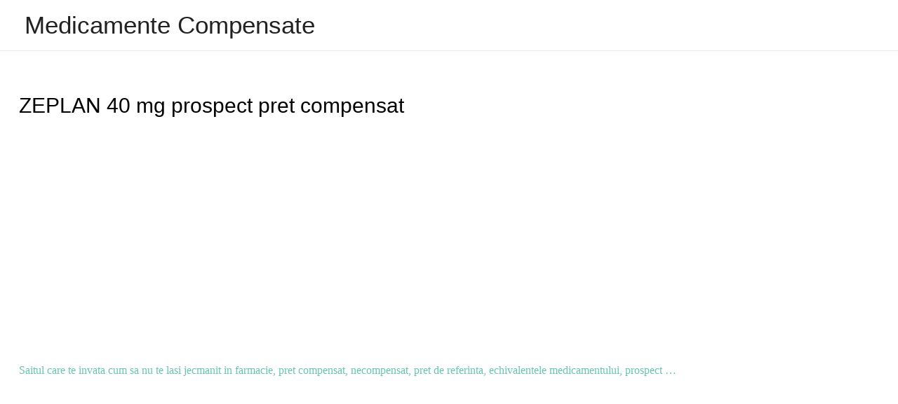

--- FILE ---
content_type: text/html; charset=utf-8
request_url: https://www.google.com/recaptcha/api2/aframe
body_size: 267
content:
<!DOCTYPE HTML><html><head><meta http-equiv="content-type" content="text/html; charset=UTF-8"></head><body><script nonce="5u2dUrZNlMX-UdspH9XF2A">/** Anti-fraud and anti-abuse applications only. See google.com/recaptcha */ try{var clients={'sodar':'https://pagead2.googlesyndication.com/pagead/sodar?'};window.addEventListener("message",function(a){try{if(a.source===window.parent){var b=JSON.parse(a.data);var c=clients[b['id']];if(c){var d=document.createElement('img');d.src=c+b['params']+'&rc='+(localStorage.getItem("rc::a")?sessionStorage.getItem("rc::b"):"");window.document.body.appendChild(d);sessionStorage.setItem("rc::e",parseInt(sessionStorage.getItem("rc::e")||0)+1);localStorage.setItem("rc::h",'1766647163058');}}}catch(b){}});window.parent.postMessage("_grecaptcha_ready", "*");}catch(b){}</script></body></html>

--- FILE ---
content_type: application/javascript; charset=utf-8
request_url: https://fundingchoicesmessages.google.com/f/AGSKWxX5DXFpZSB-k4nbb0DjLc54S3ZyewJOkq3LGNLCfb2Q8sshCZQ0nhLLZKSbbkfCxDRmLt-1I4cHJxm97lMyxqg7vc_85SibGR7kLq4bNHnpxsJjIhAwRMmi51fwv6Qd8CPZr5Hd?fccs=W251bGwsbnVsbCxudWxsLG51bGwsbnVsbCxudWxsLFsxNzY2NjQ3MTYzLDI0NzAwMDAwMF0sbnVsbCxudWxsLG51bGwsW251bGwsWzcsNiwxMCw5XSxudWxsLDIsbnVsbCwicm8iLG51bGwsbnVsbCxudWxsLG51bGwsbnVsbCwxXSwiaHR0cHM6Ly9tZWRpY2FtZW50ZWNvbXBlbnNhdGUucm8vemVwbGFuLTQwLW1nLXByb3NwZWN0LXByZXQtY29tcGVuc2F0LyIsbnVsbCxbWzgsInNDaE5INU9zYWswIl0sWzksImVuLVVTIl0sWzE5LCIyIl0sWzI0LCIiXSxbMjksImZhbHNlIl1dXQ
body_size: 266
content:
if (typeof __googlefc.fcKernelManager.run === 'function') {"use strict";this.default_ContributorServingResponseClientJs=this.default_ContributorServingResponseClientJs||{};(function(_){var window=this;
try{
var jp=function(a){this.A=_.t(a)};_.u(jp,_.J);var kp=function(a){this.A=_.t(a)};_.u(kp,_.J);kp.prototype.getWhitelistStatus=function(){return _.F(this,2)};var lp=function(a){this.A=_.t(a)};_.u(lp,_.J);var mp=_.Zc(lp),np=function(a,b,c){this.B=a;this.j=_.A(b,jp,1);this.l=_.A(b,_.Jk,3);this.F=_.A(b,kp,4);a=this.B.location.hostname;this.D=_.Ag(this.j,2)&&_.O(this.j,2)!==""?_.O(this.j,2):a;a=new _.Lg(_.Kk(this.l));this.C=new _.Yg(_.q.document,this.D,a);this.console=null;this.o=new _.fp(this.B,c,a)};
np.prototype.run=function(){if(_.O(this.j,3)){var a=this.C,b=_.O(this.j,3),c=_.$g(a),d=new _.Rg;b=_.gg(d,1,b);c=_.D(c,1,b);_.dh(a,c)}else _.ah(this.C,"FCNEC");_.hp(this.o,_.A(this.l,_.Be,1),this.l.getDefaultConsentRevocationText(),this.l.getDefaultConsentRevocationCloseText(),this.l.getDefaultConsentRevocationAttestationText(),this.D);_.ip(this.o,_.F(this.F,1),this.F.getWhitelistStatus());var e;a=(e=this.B.googlefc)==null?void 0:e.__executeManualDeployment;a!==void 0&&typeof a==="function"&&_.Mo(this.o.G,
"manualDeploymentApi")};var op=function(){};op.prototype.run=function(a,b,c){var d;return _.v(function(e){d=mp(b);(new np(a,d,c)).run();return e.return({})})};_.Nk(7,new op);
}catch(e){_._DumpException(e)}
}).call(this,this.default_ContributorServingResponseClientJs);
// Google Inc.

//# sourceURL=/_/mss/boq-content-ads-contributor/_/js/k=boq-content-ads-contributor.ContributorServingResponseClientJs.en_US.sChNH5Osak0.es5.O/d=1/exm=ad_blocking_detection_executable,kernel_loader,loader_js_executable,web_iab_tcf_v2_signal_executable,web_iab_us_states_signal_executable/ed=1/rs=AJlcJMz7a3Aoypzl3FteasZliPsUtk5MMw/m=cookie_refresh_executable
__googlefc.fcKernelManager.run('\x5b\x5b\x5b7,\x22\x5b\x5bnull,\\\x22medicamentecompensate.ro\\\x22,\\\x22AKsRol-YlvoJrj-NI_1PK3aRV9cwXzbtx1xzINiKUqJUfv_b77FYk7Q033Lmb0q7_G0yMPYP-z6m7M3Vz-vcEAJAZLKdYNeooWF-xILG8Byiqjs2s5uRT3l8gWTmH-pBkPRfwdBO_KgnAEjSg_uUQELpcDILKHbIYw\\\\u003d\\\\u003d\\\x22\x5d,null,\x5b\x5bnull,null,null,\\\x22https:\/\/fundingchoicesmessages.google.com\/f\/AGSKWxUMfi22a4WTXxmy9XHBcN5_0i3j1lDUyJI94su3lflskE8B4rAcnuWFVraFUjFwCRbkLbDA-nAKfduG2S5mY4cUci9zw-7rtsrl23QQi4cc7y_x8XPBb0lT82uRxHtX42MCRBsH\\\x22\x5d,null,null,\x5bnull,null,null,\\\x22https:\/\/fundingchoicesmessages.google.com\/el\/AGSKWxVMbk74yTi-xRfEp09j65v2ei2LWUSTHVIubzPD9ahtpJY4vBhf96mFbkJevkix-BOyQLxdBzjlJRr2sthcw7bJFgrU-B1BQSDbfbZDiQ776aYHUyk0PMifLz14BaNxPXat52ON\\\x22\x5d,null,\x5bnull,\x5b7,6,10,9\x5d,null,2,null,\\\x22ro\\\x22,null,null,null,null,null,1\x5d,null,\\\x22Setări pentru confidențialitate și cookie-uri\\\x22,\\\x22Închideți\\\x22,null,null,null,\\\x22Gestionate de Google. În conformitate cu cadrul TCF IAB. Codul PGC: 300\\\x22\x5d,\x5b3,1\x5d\x5d\x22\x5d\x5d,\x5bnull,null,null,\x22https:\/\/fundingchoicesmessages.google.com\/f\/AGSKWxUCokg_eCfSPbezSZRHeIEPbb4JqNps5KKdHvKO6pCueLDuYUYgFdykIeXdPIuask6c9Xp4bzojoFUFikeph8Kb-aOghlEmaGz1IxmmxM1uACknkzFdeKJJZqKmMS_OKoZMNSzY\x22\x5d\x5d');}

--- FILE ---
content_type: application/javascript; charset=utf-8
request_url: https://fundingchoicesmessages.google.com/f/AGSKWxVFgkv0ZdEyOkrmTrOuL6LFpfOp5Xzvt60A5sWpv6InS61wonWTDcP5QNSUxxUVRuVbmH9U6FOn3PZnbJrNUml5e1H_rt_sY15o2uCJJghz47JgCBSy_gY29tqY4UpIip_59ye-R1x2_N9T1RdZQywIlySk762n_h2Q7e4zry9o9tto8LZCEF7F9gc=/_/fatads._468x60ad./scanscout.-728x90a_/commercial_horizontal.
body_size: -1288
content:
window['d5d579f6-8c7b-4bef-8e8b-c25920a1f98b'] = true;